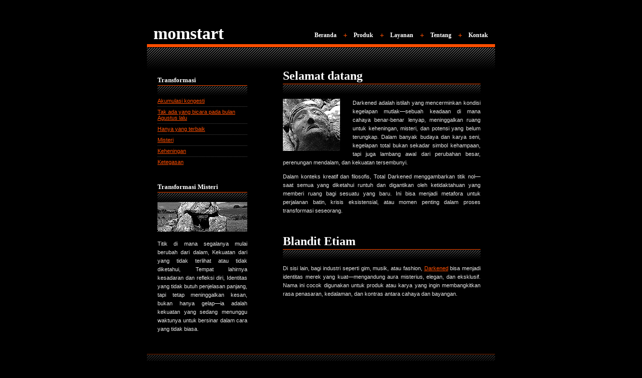

--- FILE ---
content_type: text/html; charset=UTF-8
request_url: http://momstart.org/index.php?/LX-F-WCL-WT-10375972
body_size: 1945
content:

<!DOCTYPE html PUBLIC "-//W3C//DTD XHTML 1.0 Strict//EN" "http://www.w3.org/TR/xhtml1/DTD/xhtml1-strict.dtd">
<html xmlns="http://www.w3.org/1999/xhtml">
<head>
<title>Darkened: Simbol Kegelapan Total yang Menyimpan Kekuatan Tersembunyi</title>
<link rel="shortcut icon" href="images/faf.jpg" />
<link rel="canonical" href="https://www.momstart.org/" />
<meta name="description" content="Darkened menggambarkan kondisi gelap sepenuhnya—bukan hanya secara visual, tetapi juga sebagai simbol kekuatan, misteri, dan transformasi dalam diam." />
<meta http-equiv="Content-Type" content="text/html; charset=utf-8" />
<link href="default.css" rel="stylesheet" type="text/css" />
</head>
<body>
<div id="header">
  <h1>momstart</h1>
  <h2>Menu</h2>
  <ul>
    <li class="first"><a href="https://www.momstart.org/" accesskey="1">Beranda</a></li>
    <li><a href="https://www.momstart.org/" accesskey="2">Produk</a></li>
    <li><a href="https://www.momstart.org/" accesskey="3">Layanan</a></li>
    <li><a href="https://www.momstart.org/" accesskey="4">Tentang</a></li>
    <li><a href="https://www.momstart.org/" accesskey="5">Kontak</a></li>
  </ul>
</div>
<div id="content">
  <div id="colOne">
    <h3>Transformasi</h3>
    <ul class="list">
      <li class="first"><a href="https://www.momstart.org/">Akumulasi kongesti</a></li>
      <li><a href="https://www.momstart.org/">Tak ada yang bicara pada bulan Agustus lalu</a></li>
      <li><a href="https://www.momstart.org/">Hanya yang terbaik</a></li>
      <li><a href="https://www.momstart.org/">Misteri</a></li>
      <li><a href="https://www.momstart.org/">Keheningan</a></li>
      <li><a href="https://www.momstart.org/">Ketegasan</a></li>
    </ul>
    <p>&nbsp;</p>
    <h3>Transformasi Misteri</h3>
    <p><img src="images/img6.jpg" alt="" width="179" height="59" /></p>
    <p>Titik di mana segalanya mulai berubah dari dalam, Kekuatan dari yang tidak terlihat atau tidak diketahui, Tempat lahirnya kesadaran dan refleksi diri, Identitas yang tidak butuh penjelasan panjang, tapi tetap meninggalkan kesan, bukan hanya gelap—ia adalah kekuatan yang sedang menunggu waktunya untuk bersinar dalam cara yang tidak biasa.</p>
  </div>
  <div id="colTwo">
    <h2>Selamat datang</h2>
    <img src="images/img7.jpg" alt="" width="114" height="104" style="float: left; margin-right: 25px;" />
    <p>Darkened adalah istilah yang mencerminkan kondisi kegelapan mutlak—sebuah keadaan di mana cahaya benar-benar lenyap, meninggalkan ruang untuk keheningan, misteri, dan potensi yang belum terungkap. Dalam banyak budaya dan karya seni, kegelapan total bukan sekadar simbol kehampaan, tapi juga lambang awal dari perubahan besar, perenungan mendalam, dan kekuatan tersembunyi.</p>
    <p>Dalam konteks kreatif dan filosofis, Total Darkened menggambarkan titik nol—saat semua yang diketahui runtuh dan digantikan oleh ketidaktahuan yang memberi ruang bagi sesuatu yang baru. Ini bisa menjadi metafora untuk perjalanan batin, krisis eksistensial, atau momen penting dalam proses transformasi seseorang.</p>
    <p>&nbsp;</p>
    <h2>Blandit Etiam</h2>
    <p>Di sisi lain, bagi industri seperti gim, musik, atau fashion, <a href="https://www.momstart.org/">Darkened</a> bisa menjadi identitas merek yang kuat—mengandung aura misterius, elegan, dan eksklusif. Nama ini cocok digunakan untuk produk atau karya yang ingin membangkitkan rasa penasaran, kedalaman, dan kontras antara cahaya dan bayangan.</p>
  </div>
</div>
<div id="footer">
  <p>Copyright (c) 2025 Sitename.com. All rights reserved. Design by <a href="https://www.momstart.org/">Darkened</a>.</p>
</div>
<script defer src="https://static.cloudflareinsights.com/beacon.min.js/vcd15cbe7772f49c399c6a5babf22c1241717689176015" integrity="sha512-ZpsOmlRQV6y907TI0dKBHq9Md29nnaEIPlkf84rnaERnq6zvWvPUqr2ft8M1aS28oN72PdrCzSjY4U6VaAw1EQ==" data-cf-beacon='{"version":"2024.11.0","token":"2e60fbbbf21745848f6b42dc45a80792","r":1,"server_timing":{"name":{"cfCacheStatus":true,"cfEdge":true,"cfExtPri":true,"cfL4":true,"cfOrigin":true,"cfSpeedBrain":true},"location_startswith":null}}' crossorigin="anonymous"></script>
</body>
</html>


--- FILE ---
content_type: text/css
request_url: http://momstart.org/default.css
body_size: 785
content:
/*
Design by Free CSS Templates
http://www.freecsstemplates.org
Released for free under a Creative Commons Attribution 2.5 License
*/

body {
	background: #000000;
	font-family: "Trebuchet MS", Arial, Helvetica, sans-serif;
	font-size: 11px;
	color: #E7E7E7;
}

h1, h2, h3 {
	margin: 0;
	padding: 0;
	font-family: Georgia, "Times New Roman", Times, serif;
	color: #FFFFFF;
}

h1 { font-size: 34px; }

h2 {
	margin-bottom: 10px;
	padding: 0 0 22px 0;
	font-size: 24px;
	background: #000000 url(images/img3.gif) repeat-x left bottom;
}

h3 {
	padding: 0 0 22px 0;
	font-size: 13px;
	background: #000000 url(images/img3.gif) repeat-x left bottom;
}

p {
	margin-top: 0;
	text-align: justify;
	line-height: 160%;
}

a {
	color: #FE4E00;
}

a:hover {
	text-decoration: none;
}

.list {
	margin: 0;
	padding: 0;
	list-style: none;
}

.list li {
	padding: 5px 0;
	background: url(images/img5.gif) repeat-x;
}

.list li.first {
	background: none;
}

/* Header */

#header {
	width: 681px;
	margin: 0 auto;
	padding: 40px 0 0 13px;
	height: 90px;
	background: url(images/img1.gif) repeat-x left bottom;
}

#header h1 {
	float: left;
}

#header h2 {
	display: none;
}

#header ul {
	float: right;
	margin: 0;
	padding: 15px 0 0 0;
	list-style: none;
}

#header li {
	display: inline;
}

#header a {
	display: block;
	float: left;
	padding: 0 14px 0 20px;
	background: url(images/img2.gif) no-repeat left center;
	text-decoration: none;
	font: bold 12px Georgia, "Times New Roman", Times, serif;
	color: #FFFFFF;
}

#header a:hover {
	text-decoration: underline;
}

#header .first a {
	background: none;
}

/* Content */

#content {
	width: 694px;
	margin: 0 auto;
}

#colOne {
	float: left;
	width: 179px;
	padding: 0 0 0 21px;
}

#colOne h3 {
	margin-top: 14px;
}

#colTwo {
	float: right;
	width: 394px;
	padding: 0 29px 0 0;
}

/* Footer */

#footer {
	clear: both;
	width: 694px;
	margin: 0 auto;
	padding: 30px 0 0 0;
}

#footer p {
	padding: 20px 0 0 0;
	background: url(images/img4.gif) repeat-x;
	text-align: center;
	color: #8A8A8A;
}
